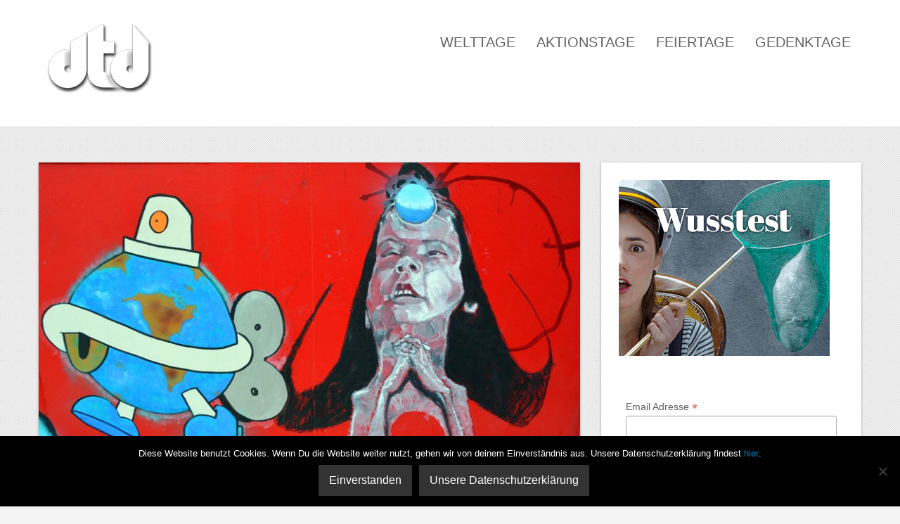

--- FILE ---
content_type: text/html; charset=UTF-8
request_url: https://dertagdes.de/jahrestag-artikel/welttag-des-fremdenfuehrers-2017/
body_size: 11892
content:
<!DOCTYPE html>
<html dir="ltr" lang="de">
<head>
<script type="text/javascript">
var gaProperty = 'UA-62381418-1';
var disableStr = 'ga-disable-' + gaProperty;
if (document.cookie.indexOf(disableStr + '=true') > -1) {
window[disableStr] = true;
}
function gaOptout() {
document.cookie = disableStr + '=true; expires=Thu, 31 Dec 2099 23:59:59 UTC; path=/';
window[disableStr] = true;
alert('Das Tracking durch Google Analytics wurde in Ihrem Browser für diese Website deaktiviert.');
}
</script>
<!-- Global site tag (gtag.js) - Google Analytics -->
<script async src="https://www.googletagmanager.com/gtag/js?id=UA-62381418-1"></script>
<script>
  window.dataLayer = window.dataLayer || [];
  function gtag(){dataLayer.push(arguments);}
  gtag('js', new Date());

  gtag('config', 'UA-62381418-1', {'anonymize_ip': true});
</script>
<!-- Global site tag (gtag.js) - Google Analytics -->
	
<meta charset="UTF-8" />
<meta name="verification" content="a08a719121c1a912a515fb4d620ac3f3" />
<meta http-equiv="Content-Type" content="text/html; charset=UTF-8" />

	<link rel="shortcut icon" href="https://dertagdes.de/wp-content/uploads/2015/04/dTd-onlyT.png"/>



<link rel="stylesheet" href="https://dertagdes.de/wp-content/themes/nova/style.css" media="screen" />

<meta name="viewport" content="width=device-width, initial-scale=1.0, maximum-scale=1.2, user-scalable=yes" />

<!--[if IE 8]>
    <script src="https://dertagdes.de/wp-content/themes/nova/scripts/html5.js" type="text/javascript"></script>
    <script src="https://dertagdes.de/wp-content/themes/nova/scripts/selectivizr-min.js" type="text/javascript"></script>
<![endif]-->


		<!-- All in One SEO 4.9.2 - aioseo.com -->
		<title>Welttag des Fremdenführers 2017 | derTagdes</title>
	<meta name="description" content="Am 21. Februar ist Welttag des Fremdenführers. Weitere Informationen und Hintergründe zum Welttag des Fremdenführers findest Du hier." />
	<meta name="robots" content="max-image-preview:large" />
	<meta name="keywords" content="welttag des fremdenführers,fremdenführer,welttag,aktionstag" />
	<link rel="canonical" href="https://dertagdes.de/jahrestag/welttag-des-fremdenfuehrers/" />
	<meta name="generator" content="All in One SEO (AIOSEO) 4.9.2" />
		<script type="application/ld+json" class="aioseo-schema">
			{"@context":"https:\/\/schema.org","@graph":[{"@type":"BreadcrumbList","@id":"https:\/\/dertagdes.de\/jahrestag-artikel\/welttag-des-fremdenfuehrers-2017\/#breadcrumblist","itemListElement":[{"@type":"ListItem","@id":"https:\/\/dertagdes.de#listItem","position":1,"name":"Home","item":"https:\/\/dertagdes.de","nextItem":{"@type":"ListItem","@id":"https:\/\/dertagdes.de\/tags\/architektur\/#listItem","name":"Architektur"}},{"@type":"ListItem","@id":"https:\/\/dertagdes.de\/tags\/architektur\/#listItem","position":2,"name":"Architektur","item":"https:\/\/dertagdes.de\/tags\/architektur\/","nextItem":{"@type":"ListItem","@id":"https:\/\/dertagdes.de\/jahrestag-artikel\/welttag-des-fremdenfuehrers-2017\/#listItem","name":"Welttag des Fremdenf\u00fchrers 2017"},"previousItem":{"@type":"ListItem","@id":"https:\/\/dertagdes.de#listItem","name":"Home"}},{"@type":"ListItem","@id":"https:\/\/dertagdes.de\/jahrestag-artikel\/welttag-des-fremdenfuehrers-2017\/#listItem","position":3,"name":"Welttag des Fremdenf\u00fchrers 2017","previousItem":{"@type":"ListItem","@id":"https:\/\/dertagdes.de\/tags\/architektur\/#listItem","name":"Architektur"}}]},{"@type":"Organization","@id":"https:\/\/dertagdes.de\/#organization","name":"derTagdes","description":"Alle Welttage, Aktionstage, Feiertage und Gedenktage auf einen Blick","url":"https:\/\/dertagdes.de\/"},{"@type":"WebPage","@id":"https:\/\/dertagdes.de\/jahrestag-artikel\/welttag-des-fremdenfuehrers-2017\/#webpage","url":"https:\/\/dertagdes.de\/jahrestag-artikel\/welttag-des-fremdenfuehrers-2017\/","name":"Welttag des Fremdenf\u00fchrers 2017 | derTagdes","description":"Am 21. Februar ist Welttag des Fremdenf\u00fchrers. Weitere Informationen und Hintergr\u00fcnde zum Welttag des Fremdenf\u00fchrers findest Du hier.","inLanguage":"de-DE","isPartOf":{"@id":"https:\/\/dertagdes.de\/#website"},"breadcrumb":{"@id":"https:\/\/dertagdes.de\/jahrestag-artikel\/welttag-des-fremdenfuehrers-2017\/#breadcrumblist"},"image":{"@type":"ImageObject","url":"https:\/\/dertagdes.de\/wp-content\/uploads\/2018\/06\/7090-dertagdes-Aktionstag-Tag-des-Fremdenfuehrers-Jahrestagbeitrag-2017.jpg","@id":"https:\/\/dertagdes.de\/jahrestag-artikel\/welttag-des-fremdenfuehrers-2017\/#mainImage","width":800,"height":436,"caption":"Am 21. Februar ist Welttag des Fremdenf\u00fchrers. Weitere Informationen und Hintergr\u00fcnde zum Welttag des Fremdenf\u00fchrers findest Du hier."},"primaryImageOfPage":{"@id":"https:\/\/dertagdes.de\/jahrestag-artikel\/welttag-des-fremdenfuehrers-2017\/#mainImage"},"datePublished":"2017-02-21T00:00:00+01:00","dateModified":"2017-02-21T00:00:00+01:00"},{"@type":"WebSite","@id":"https:\/\/dertagdes.de\/#website","url":"https:\/\/dertagdes.de\/","name":"derTagdes","description":"Alle Welttage, Aktionstage, Feiertage und Gedenktage auf einen Blick","inLanguage":"de-DE","publisher":{"@id":"https:\/\/dertagdes.de\/#organization"}}]}
		</script>
		<!-- All in One SEO -->

<link rel="alternate" type="application/rss+xml" title="derTagdes &raquo; Feed" href="https://dertagdes.de/feed/" />
<link rel="alternate" type="application/rss+xml" title="derTagdes &raquo; Kommentar-Feed" href="https://dertagdes.de/comments/feed/" />
<script type="text/javascript">
window._wpemojiSettings = {"baseUrl":"https:\/\/s.w.org\/images\/core\/emoji\/14.0.0\/72x72\/","ext":".png","svgUrl":"https:\/\/s.w.org\/images\/core\/emoji\/14.0.0\/svg\/","svgExt":".svg","source":{"concatemoji":"https:\/\/dertagdes.de\/wp-includes\/js\/wp-emoji-release.min.js?ver=6.2.8"}};
/*! This file is auto-generated */
!function(e,a,t){var n,r,o,i=a.createElement("canvas"),p=i.getContext&&i.getContext("2d");function s(e,t){p.clearRect(0,0,i.width,i.height),p.fillText(e,0,0);e=i.toDataURL();return p.clearRect(0,0,i.width,i.height),p.fillText(t,0,0),e===i.toDataURL()}function c(e){var t=a.createElement("script");t.src=e,t.defer=t.type="text/javascript",a.getElementsByTagName("head")[0].appendChild(t)}for(o=Array("flag","emoji"),t.supports={everything:!0,everythingExceptFlag:!0},r=0;r<o.length;r++)t.supports[o[r]]=function(e){if(p&&p.fillText)switch(p.textBaseline="top",p.font="600 32px Arial",e){case"flag":return s("\ud83c\udff3\ufe0f\u200d\u26a7\ufe0f","\ud83c\udff3\ufe0f\u200b\u26a7\ufe0f")?!1:!s("\ud83c\uddfa\ud83c\uddf3","\ud83c\uddfa\u200b\ud83c\uddf3")&&!s("\ud83c\udff4\udb40\udc67\udb40\udc62\udb40\udc65\udb40\udc6e\udb40\udc67\udb40\udc7f","\ud83c\udff4\u200b\udb40\udc67\u200b\udb40\udc62\u200b\udb40\udc65\u200b\udb40\udc6e\u200b\udb40\udc67\u200b\udb40\udc7f");case"emoji":return!s("\ud83e\udef1\ud83c\udffb\u200d\ud83e\udef2\ud83c\udfff","\ud83e\udef1\ud83c\udffb\u200b\ud83e\udef2\ud83c\udfff")}return!1}(o[r]),t.supports.everything=t.supports.everything&&t.supports[o[r]],"flag"!==o[r]&&(t.supports.everythingExceptFlag=t.supports.everythingExceptFlag&&t.supports[o[r]]);t.supports.everythingExceptFlag=t.supports.everythingExceptFlag&&!t.supports.flag,t.DOMReady=!1,t.readyCallback=function(){t.DOMReady=!0},t.supports.everything||(n=function(){t.readyCallback()},a.addEventListener?(a.addEventListener("DOMContentLoaded",n,!1),e.addEventListener("load",n,!1)):(e.attachEvent("onload",n),a.attachEvent("onreadystatechange",function(){"complete"===a.readyState&&t.readyCallback()})),(e=t.source||{}).concatemoji?c(e.concatemoji):e.wpemoji&&e.twemoji&&(c(e.twemoji),c(e.wpemoji)))}(window,document,window._wpemojiSettings);
</script>
<style type="text/css">
img.wp-smiley,
img.emoji {
	display: inline !important;
	border: none !important;
	box-shadow: none !important;
	height: 1em !important;
	width: 1em !important;
	margin: 0 0.07em !important;
	vertical-align: -0.1em !important;
	background: none !important;
	padding: 0 !important;
}
</style>
	<link rel='stylesheet' id='wp-block-library-css' href='https://dertagdes.de/wp-includes/css/dist/block-library/style.min.css?ver=6.2.8' type='text/css' media='all' />
<link rel='stylesheet' id='aioseo/css/src/vue/standalone/blocks/table-of-contents/global.scss-css' href='https://dertagdes.de/wp-content/plugins/all-in-one-seo-pack/dist/Lite/assets/css/table-of-contents/global.e90f6d47.css?ver=4.9.2' type='text/css' media='all' />
<link rel='stylesheet' id='classic-theme-styles-css' href='https://dertagdes.de/wp-includes/css/classic-themes.min.css?ver=6.2.8' type='text/css' media='all' />
<style id='global-styles-inline-css' type='text/css'>
body{--wp--preset--color--black: #000000;--wp--preset--color--cyan-bluish-gray: #abb8c3;--wp--preset--color--white: #ffffff;--wp--preset--color--pale-pink: #f78da7;--wp--preset--color--vivid-red: #cf2e2e;--wp--preset--color--luminous-vivid-orange: #ff6900;--wp--preset--color--luminous-vivid-amber: #fcb900;--wp--preset--color--light-green-cyan: #7bdcb5;--wp--preset--color--vivid-green-cyan: #00d084;--wp--preset--color--pale-cyan-blue: #8ed1fc;--wp--preset--color--vivid-cyan-blue: #0693e3;--wp--preset--color--vivid-purple: #9b51e0;--wp--preset--gradient--vivid-cyan-blue-to-vivid-purple: linear-gradient(135deg,rgba(6,147,227,1) 0%,rgb(155,81,224) 100%);--wp--preset--gradient--light-green-cyan-to-vivid-green-cyan: linear-gradient(135deg,rgb(122,220,180) 0%,rgb(0,208,130) 100%);--wp--preset--gradient--luminous-vivid-amber-to-luminous-vivid-orange: linear-gradient(135deg,rgba(252,185,0,1) 0%,rgba(255,105,0,1) 100%);--wp--preset--gradient--luminous-vivid-orange-to-vivid-red: linear-gradient(135deg,rgba(255,105,0,1) 0%,rgb(207,46,46) 100%);--wp--preset--gradient--very-light-gray-to-cyan-bluish-gray: linear-gradient(135deg,rgb(238,238,238) 0%,rgb(169,184,195) 100%);--wp--preset--gradient--cool-to-warm-spectrum: linear-gradient(135deg,rgb(74,234,220) 0%,rgb(151,120,209) 20%,rgb(207,42,186) 40%,rgb(238,44,130) 60%,rgb(251,105,98) 80%,rgb(254,248,76) 100%);--wp--preset--gradient--blush-light-purple: linear-gradient(135deg,rgb(255,206,236) 0%,rgb(152,150,240) 100%);--wp--preset--gradient--blush-bordeaux: linear-gradient(135deg,rgb(254,205,165) 0%,rgb(254,45,45) 50%,rgb(107,0,62) 100%);--wp--preset--gradient--luminous-dusk: linear-gradient(135deg,rgb(255,203,112) 0%,rgb(199,81,192) 50%,rgb(65,88,208) 100%);--wp--preset--gradient--pale-ocean: linear-gradient(135deg,rgb(255,245,203) 0%,rgb(182,227,212) 50%,rgb(51,167,181) 100%);--wp--preset--gradient--electric-grass: linear-gradient(135deg,rgb(202,248,128) 0%,rgb(113,206,126) 100%);--wp--preset--gradient--midnight: linear-gradient(135deg,rgb(2,3,129) 0%,rgb(40,116,252) 100%);--wp--preset--duotone--dark-grayscale: url('#wp-duotone-dark-grayscale');--wp--preset--duotone--grayscale: url('#wp-duotone-grayscale');--wp--preset--duotone--purple-yellow: url('#wp-duotone-purple-yellow');--wp--preset--duotone--blue-red: url('#wp-duotone-blue-red');--wp--preset--duotone--midnight: url('#wp-duotone-midnight');--wp--preset--duotone--magenta-yellow: url('#wp-duotone-magenta-yellow');--wp--preset--duotone--purple-green: url('#wp-duotone-purple-green');--wp--preset--duotone--blue-orange: url('#wp-duotone-blue-orange');--wp--preset--font-size--small: 13px;--wp--preset--font-size--medium: 20px;--wp--preset--font-size--large: 36px;--wp--preset--font-size--x-large: 42px;--wp--preset--spacing--20: 0.44rem;--wp--preset--spacing--30: 0.67rem;--wp--preset--spacing--40: 1rem;--wp--preset--spacing--50: 1.5rem;--wp--preset--spacing--60: 2.25rem;--wp--preset--spacing--70: 3.38rem;--wp--preset--spacing--80: 5.06rem;--wp--preset--shadow--natural: 6px 6px 9px rgba(0, 0, 0, 0.2);--wp--preset--shadow--deep: 12px 12px 50px rgba(0, 0, 0, 0.4);--wp--preset--shadow--sharp: 6px 6px 0px rgba(0, 0, 0, 0.2);--wp--preset--shadow--outlined: 6px 6px 0px -3px rgba(255, 255, 255, 1), 6px 6px rgba(0, 0, 0, 1);--wp--preset--shadow--crisp: 6px 6px 0px rgba(0, 0, 0, 1);}:where(.is-layout-flex){gap: 0.5em;}body .is-layout-flow > .alignleft{float: left;margin-inline-start: 0;margin-inline-end: 2em;}body .is-layout-flow > .alignright{float: right;margin-inline-start: 2em;margin-inline-end: 0;}body .is-layout-flow > .aligncenter{margin-left: auto !important;margin-right: auto !important;}body .is-layout-constrained > .alignleft{float: left;margin-inline-start: 0;margin-inline-end: 2em;}body .is-layout-constrained > .alignright{float: right;margin-inline-start: 2em;margin-inline-end: 0;}body .is-layout-constrained > .aligncenter{margin-left: auto !important;margin-right: auto !important;}body .is-layout-constrained > :where(:not(.alignleft):not(.alignright):not(.alignfull)){max-width: var(--wp--style--global--content-size);margin-left: auto !important;margin-right: auto !important;}body .is-layout-constrained > .alignwide{max-width: var(--wp--style--global--wide-size);}body .is-layout-flex{display: flex;}body .is-layout-flex{flex-wrap: wrap;align-items: center;}body .is-layout-flex > *{margin: 0;}:where(.wp-block-columns.is-layout-flex){gap: 2em;}.has-black-color{color: var(--wp--preset--color--black) !important;}.has-cyan-bluish-gray-color{color: var(--wp--preset--color--cyan-bluish-gray) !important;}.has-white-color{color: var(--wp--preset--color--white) !important;}.has-pale-pink-color{color: var(--wp--preset--color--pale-pink) !important;}.has-vivid-red-color{color: var(--wp--preset--color--vivid-red) !important;}.has-luminous-vivid-orange-color{color: var(--wp--preset--color--luminous-vivid-orange) !important;}.has-luminous-vivid-amber-color{color: var(--wp--preset--color--luminous-vivid-amber) !important;}.has-light-green-cyan-color{color: var(--wp--preset--color--light-green-cyan) !important;}.has-vivid-green-cyan-color{color: var(--wp--preset--color--vivid-green-cyan) !important;}.has-pale-cyan-blue-color{color: var(--wp--preset--color--pale-cyan-blue) !important;}.has-vivid-cyan-blue-color{color: var(--wp--preset--color--vivid-cyan-blue) !important;}.has-vivid-purple-color{color: var(--wp--preset--color--vivid-purple) !important;}.has-black-background-color{background-color: var(--wp--preset--color--black) !important;}.has-cyan-bluish-gray-background-color{background-color: var(--wp--preset--color--cyan-bluish-gray) !important;}.has-white-background-color{background-color: var(--wp--preset--color--white) !important;}.has-pale-pink-background-color{background-color: var(--wp--preset--color--pale-pink) !important;}.has-vivid-red-background-color{background-color: var(--wp--preset--color--vivid-red) !important;}.has-luminous-vivid-orange-background-color{background-color: var(--wp--preset--color--luminous-vivid-orange) !important;}.has-luminous-vivid-amber-background-color{background-color: var(--wp--preset--color--luminous-vivid-amber) !important;}.has-light-green-cyan-background-color{background-color: var(--wp--preset--color--light-green-cyan) !important;}.has-vivid-green-cyan-background-color{background-color: var(--wp--preset--color--vivid-green-cyan) !important;}.has-pale-cyan-blue-background-color{background-color: var(--wp--preset--color--pale-cyan-blue) !important;}.has-vivid-cyan-blue-background-color{background-color: var(--wp--preset--color--vivid-cyan-blue) !important;}.has-vivid-purple-background-color{background-color: var(--wp--preset--color--vivid-purple) !important;}.has-black-border-color{border-color: var(--wp--preset--color--black) !important;}.has-cyan-bluish-gray-border-color{border-color: var(--wp--preset--color--cyan-bluish-gray) !important;}.has-white-border-color{border-color: var(--wp--preset--color--white) !important;}.has-pale-pink-border-color{border-color: var(--wp--preset--color--pale-pink) !important;}.has-vivid-red-border-color{border-color: var(--wp--preset--color--vivid-red) !important;}.has-luminous-vivid-orange-border-color{border-color: var(--wp--preset--color--luminous-vivid-orange) !important;}.has-luminous-vivid-amber-border-color{border-color: var(--wp--preset--color--luminous-vivid-amber) !important;}.has-light-green-cyan-border-color{border-color: var(--wp--preset--color--light-green-cyan) !important;}.has-vivid-green-cyan-border-color{border-color: var(--wp--preset--color--vivid-green-cyan) !important;}.has-pale-cyan-blue-border-color{border-color: var(--wp--preset--color--pale-cyan-blue) !important;}.has-vivid-cyan-blue-border-color{border-color: var(--wp--preset--color--vivid-cyan-blue) !important;}.has-vivid-purple-border-color{border-color: var(--wp--preset--color--vivid-purple) !important;}.has-vivid-cyan-blue-to-vivid-purple-gradient-background{background: var(--wp--preset--gradient--vivid-cyan-blue-to-vivid-purple) !important;}.has-light-green-cyan-to-vivid-green-cyan-gradient-background{background: var(--wp--preset--gradient--light-green-cyan-to-vivid-green-cyan) !important;}.has-luminous-vivid-amber-to-luminous-vivid-orange-gradient-background{background: var(--wp--preset--gradient--luminous-vivid-amber-to-luminous-vivid-orange) !important;}.has-luminous-vivid-orange-to-vivid-red-gradient-background{background: var(--wp--preset--gradient--luminous-vivid-orange-to-vivid-red) !important;}.has-very-light-gray-to-cyan-bluish-gray-gradient-background{background: var(--wp--preset--gradient--very-light-gray-to-cyan-bluish-gray) !important;}.has-cool-to-warm-spectrum-gradient-background{background: var(--wp--preset--gradient--cool-to-warm-spectrum) !important;}.has-blush-light-purple-gradient-background{background: var(--wp--preset--gradient--blush-light-purple) !important;}.has-blush-bordeaux-gradient-background{background: var(--wp--preset--gradient--blush-bordeaux) !important;}.has-luminous-dusk-gradient-background{background: var(--wp--preset--gradient--luminous-dusk) !important;}.has-pale-ocean-gradient-background{background: var(--wp--preset--gradient--pale-ocean) !important;}.has-electric-grass-gradient-background{background: var(--wp--preset--gradient--electric-grass) !important;}.has-midnight-gradient-background{background: var(--wp--preset--gradient--midnight) !important;}.has-small-font-size{font-size: var(--wp--preset--font-size--small) !important;}.has-medium-font-size{font-size: var(--wp--preset--font-size--medium) !important;}.has-large-font-size{font-size: var(--wp--preset--font-size--large) !important;}.has-x-large-font-size{font-size: var(--wp--preset--font-size--x-large) !important;}
.wp-block-navigation a:where(:not(.wp-element-button)){color: inherit;}
:where(.wp-block-columns.is-layout-flex){gap: 2em;}
.wp-block-pullquote{font-size: 1.5em;line-height: 1.6;}
</style>
<link rel='stylesheet' id='cookie-notice-front-css' href='https://dertagdes.de/wp-content/plugins/cookie-notice/css/front.min.css?ver=2.5.11' type='text/css' media='all' />
<link rel='stylesheet' id='fontawesome-css' href='https://dertagdes.de/wp-content/plugins/olevmedia-shortcodes/assets/css/font-awesome.min.css?ver=6.2.8' type='text/css' media='all' />
<link rel='stylesheet' id='omsc-shortcodes-css' href='https://dertagdes.de/wp-content/plugins/olevmedia-shortcodes/assets/css/shortcodes.css?ver=6.2.8' type='text/css' media='all' />
<link rel='stylesheet' id='omsc-shortcodes-tablet-css' href='https://dertagdes.de/wp-content/plugins/olevmedia-shortcodes/assets/css/shortcodes-tablet.css?ver=6.2.8' type='text/css' media='screen and (min-width: 768px) and (max-width: 959px)' />
<link rel='stylesheet' id='omsc-shortcodes-mobile-css' href='https://dertagdes.de/wp-content/plugins/olevmedia-shortcodes/assets/css/shortcodes-mobile.css?ver=6.2.8' type='text/css' media='screen and (max-width: 767px)' />
<link rel='stylesheet' id='bootstrap.min-css' href='https://dertagdes.de/wp-content/themes/nova/css/bootstrap.min.css?ver=6.2.8' type='text/css' media='all' />
<link rel='stylesheet' id='flexslider-css' href='https://dertagdes.de/wp-content/themes/nova/css/flexslider.css?ver=6.2.8' type='text/css' media='all' />
<link rel='stylesheet' id='font-awesome.min-css' href='https://dertagdes.de/wp-content/themes/nova/css/font-awesome.min.css?ver=6.2.8' type='text/css' media='all' />
<link rel='stylesheet' id='nivoslider-css' href='https://dertagdes.de/wp-content/themes/nova/css/nivoslider.css?ver=6.2.8' type='text/css' media='all' />
<link rel='stylesheet' id='prettyPhoto-css' href='https://dertagdes.de/wp-content/themes/nova/css/prettyPhoto.css?ver=6.2.8' type='text/css' media='all' />
<link rel='stylesheet' id='ulp-css' href='https://dertagdes.de/wp-content/plugins/layered-popups/css/style.css?ver=6.64' type='text/css' media='all' />
<link rel='stylesheet' id='ulp-link-buttons-css' href='https://dertagdes.de/wp-content/plugins/layered-popups/css/link-buttons.css?ver=6.64' type='text/css' media='all' />
<link rel='stylesheet' id='animate.css-css' href='https://dertagdes.de/wp-content/plugins/layered-popups/css/animate.css?ver=6.64' type='text/css' media='all' />
<link rel='stylesheet' id='spinkit-css' href='https://dertagdes.de/wp-content/plugins/layered-popups/css/spinkit.css?ver=6.64' type='text/css' media='all' />
<script type='text/javascript' src='https://dertagdes.de/wp-includes/js/jquery/jquery.min.js?ver=3.6.4' id='jquery-core-js'></script>
<script type='text/javascript' src='https://dertagdes.de/wp-includes/js/jquery/jquery-migrate.min.js?ver=3.4.0' id='jquery-migrate-js'></script>
<link rel="https://api.w.org/" href="https://dertagdes.de/wp-json/" /><link rel="EditURI" type="application/rsd+xml" title="RSD" href="https://dertagdes.de/xmlrpc.php?rsd" />
<link rel="wlwmanifest" type="application/wlwmanifest+xml" href="https://dertagdes.de/wp-includes/wlwmanifest.xml" />
<link rel='shortlink' href='https://dertagdes.de/?p=14939' />
<link rel="alternate" type="application/json+oembed" href="https://dertagdes.de/wp-json/oembed/1.0/embed?url=https%3A%2F%2Fdertagdes.de%2Fjahrestag-artikel%2Fwelttag-des-fremdenfuehrers-2017%2F" />
<link rel="alternate" type="text/xml+oembed" href="https://dertagdes.de/wp-json/oembed/1.0/embed?url=https%3A%2F%2Fdertagdes.de%2Fjahrestag-artikel%2Fwelttag-des-fremdenfuehrers-2017%2F&#038;format=xml" />

<style type="text/css">

body { background: url(https://dertagdes.de/wp-content/themes/nova/images/background/patterns/pattern4.jpg);background-repeat:repeat;background-color:#f3f3f3;background-attachment:normal; } #header, nav#mainmenu ul ul { background-color: #ffffff; } nav#mainmenu ul ul { border-top-color: #ffffff; } #subheader { background-color: #f1f1f1; } #header, nav#mainmenu ul ul li a, #subheader { border-color: #dddddd; } nav#mainmenu ul ul { border-left-color: #dddddd; border-right-color: #dddddd; border-bottom-color: #dddddd; } .bottom_widget { background-color: #ffffff; } .bottom_socials { background-color: #f1f1f1; } #footer { background-color: #ffffff; } #footer, .bottom_socials, .bottom_widget, .bottom_widget ul.contact-info li, .bottom_widget .widget-box li { border-color: #dddddd; } #logo a { font-family:'Patua One',Verdana, Geneva, sans-serif;font-size:52px; } nav#mainmenu ul li a, nav#mainmenu ul ul li a { font-family:'Oxygen',Verdana, Geneva, sans-serif;font-size:20px; } .article p, .article li, .article address, .article dd, .article blockquote, .article td, .article th, #searchform input[type=text], #searchform textarea, .contact-form input[type=text], .contact-form textarea, .comment-form input[type=text], .comment-form textarea, #searchform input[type=submit], .contact-form input[type=submit], .comment-form input[type=submit], .entry-tags, .entry-info, .widget-category li a, #wp-calendar th, #wp-calendar #today, #wp-calendar #today a, #wp-calendar caption, ul#twitter_update_list li, .tagcloud a, .tabs-container p, .tabs li a, .toggle, .toggle_container h5.element, .wp-pagenavi a, .wp-pagenavi a:link, .wp-pagenavi span.current, .wip-pagination span, p, li, address, dd, blockquote, td, th, .textwidget, .button, .btn, .bottom a, .bottom p, .bottom li, .bottom address, .bottom dd, .bottom blockquote, .bottom td, .bottom th, .bottom .textwidget, #footer a, #footer p, #footer li, #footer address, #footer dd, #footer blockquote, #footer td, #footer th, #footer .textwidget, #sidebar p, #sidebar li, #sidebar address, #sidebar dd, #sidebar blockquote, #sidebar td, #sidebar th, #sidebar .textwidget, .article-header,.skills .views, .filter li a, .filterable-grid .overlay, .comment-container, .pin-article .aside p{ font-family:'Noto Sans',Verdana, Geneva, sans-serif;}.article p, .article li, .article address, .article dd, .article blockquote, .article td, .article th { font-size:15px}h1.title, h2.title, h3.title, h4.title, h5.title, h6.title, h1, h2, h3, h4, h5, h6, #subheader p, #subheader h1, h3#reply-title, h3.comments,.pin-article .link a, .pin-article .quote p { font-family:'Oxygen',Verdana, Geneva, sans-serif; } h1 {font-size:28px; }h2 { font-size:26px; }h3 { font-size:24px; }h4 { font-size:21px; }h5 { font-size:18px; }h6 { font-size:16px; }::-moz-selection { background-color: #f4d03f; } ::selection { background-color: #f4d03f; } article blockquote { border-left-color: #f4d03f; } #back-to-top a:hover, body.light #back-to-top a:hover, nav#widgetmenu li a:hover, nav#widgetmenu li:hover > a , nav#widgetmenu li.current-menu-item > a, nav#widgetmenu li.current-menu-ancestor > a, .pin-article .link a:hover, .pin-article .quote:hover, .skills .views.active, .skills .views:hover, .filter li:hover, .filter li.active, #searchform input[type=submit]:hover, .contact-form input[type=submit]:hover, .comment-form input[type=submit]:hover, .widget-category li a:hover, .tagcloud a:hover, .tabs li a:hover, .tabs li.ui-tabs-active a, .tabs li.ui-state-active a, .socials a:hover,.button:hover, .wp-pagenavi a:hover, .wip-pagination span, .wip-pagination a span:hover, .wp-pagenavi span.current, #wp-calendar #today, #wp-calendar #today a, .toggle_container h5.element:hover, .toggle_container h5.inactive, .toggle_container h5.inactive:hover { background-color: #f1c40f; } #sidebar a:hover, .bottom a:hover, #footer a:hover, #logo a:hover, nav#mainmenu ul li a:hover, nav#mainmenu li:hover > a, nav#mainmenu ul li.current-menu-item > a,  nav#mainmenu ul li.current_page_item > a, nav#mainmenu ul li.current-menu-parent > a, nav#mainmenu ul li.current_page_ancestor > a, nav#mainmenu ul li.current-menu-ancestor > a, .pin-article h3.title a:hover, .filterable-grid  h4.title a:hover, .filterable-grid  h4.title a:focus , .filterable-grid  h4.title a:focus, .entry-info a:hover { color: #f1c40f; } #back-to-top a:hover, nav#widgetmenu li a:hover, nav#widgetmenu li:hover > a , nav#widgetmenu li.current-menu-item > a, nav#widgetmenu li.current-menu-ancestor > a, .widget-category li a:hover, .toggle_container h5.element:hover, .toggle_container h5.inactive, .toggle_container h5.inactive:hover, .toggle_container h5.element:hover:last-of-type, .toggle_container h5.inactive:last-of-type, .toggle_container h5.inactive:hover:last-of-type, .toggle_container h5.element:hover, .toggle_container h5.inactive, .toggle_container h5.inactive:hover  { border-color: #f1c40f; } #logo a, nav#mainmenu ul li a, nav#mainmenu ul ul li a { color: #616161; } #subheader, #subheader p, #subheader h1, #subheader p a, #subheader h1 a { color: #616161; } .bottom_widget a, .bottom_widget h3, .bottom_widget label, .bottom_widget caption, .bottom_widget p, .bottom_widget li, .bottom_widget address, .bottom_widget dd, .bottom_widget blockquote, .bottom_widget td, .bottom_widget th, .bottom_widget .textwidget { color: #616161; } #footer a, #footer p, #footer li, #footer address, #footer dd, #footer blockquote, #footer td, #footer th, #footer .textwidget  { color: #616161; } .bottom_socials a { color: #dddddd; } .bottom_socials a:hover { color: #ffffff; } 
</style>
    

		<script>
			var ulp_custom_handlers = {};
			var ulp_cookie_value = "ilovelencha";
			var ulp_onload_popup = "";
			var ulp_onload_mode = "none";
			var ulp_onload_period = "5";
			var ulp_onscroll_popup = "";
			var ulp_onscroll_mode = "none";
			var ulp_onscroll_period = "5";
			var ulp_onexit_popup = "";
			var ulp_onexit_mode = "none";
			var ulp_onexit_period = "5";
			var ulp_onidle_popup = "";
			var ulp_onidle_mode = "none";
			var ulp_onidle_period = "5";
			var ulp_onabd_popup = "";
			var ulp_onabd_mode = "none";
			var ulp_onabd_period = "5";
			var ulp_onload_delay = "5";
			var ulp_onload_close_delay = "0";
			var ulp_onscroll_offset = "600";
			var ulp_onidle_delay = "30";
			var ulp_recaptcha_enable = "off";
			var ulp_content_id = "14939";
		</script>
</head>

<body data-rsssl=1 class="jahrestag-artikel-template-default single single-jahrestag-artikel postid-14939 single-format-standard cookies-not-set">
<div id="fb-root"></div>
<script>(function(d, s, id) {
  var js, fjs = d.getElementsByTagName(s)[0];
  if (d.getElementById(id)) return;
  js = d.createElement(s); js.id = id;
  js.src = "//connect.facebook.net/en_US/sdk.js#xfbml=1&version=v2.3";
  fjs.parentNode.insertBefore(js, fjs);
}(document, 'script', 'facebook-jssdk'));</script>

<header id="header">

    <div class="container">
        <div class="row">
            
            <div class="span3" >
               
                <div id="logo">
                        
                    <a href="https://dertagdes.de" title="derTagdes">
                            
                        <img src='https://dertagdes.de/wp-content/uploads/2015/08/dertagdes-logo-neu.png' alt='logo'>                                
                    </a>
                            
                </div>
    		</div>

            <div class="span9" >
              
                <nav id="mainmenu">
                    <ul id="menu-menu2" class="menu"><li id="menu-item-2638" class="menu-item menu-item-type-taxonomy menu-item-object-jahrestag-artikel-category menu-item-2638"><a href="https://dertagdes.de/jahrestag-artikel-category/welttage/">Welttage</a></li>
<li id="menu-item-2635" class="menu-item menu-item-type-taxonomy menu-item-object-jahrestag-artikel-category menu-item-2635"><a href="https://dertagdes.de/jahrestag-artikel-category/aktionstage/">Aktionstage</a></li>
<li id="menu-item-2637" class="menu-item menu-item-type-taxonomy menu-item-object-jahrestag-artikel-category menu-item-2637"><a href="https://dertagdes.de/jahrestag-artikel-category/feiertage/">Feiertage</a></li>
<li id="menu-item-2636" class="menu-item menu-item-type-taxonomy menu-item-object-jahrestag-artikel-category menu-item-2636"><a href="https://dertagdes.de/jahrestag-artikel-category/gedenktage/">Gedenktage</a></li>
</ul>                </nav> 
                               
            </div>
            
        </div>
    </div>

<!-- here comes the timeline -->
  	<!-- timeline end -->


</header>
<div class="container content">
	
    <div class="row">
       
        <div class="pin-article span8 right-sidebar post-14939 jahrestag-artikel type-jahrestag-artikel status-publish format-standard has-post-thumbnail hentry tags-architektur tags-berufsgruppe tags-buecher tags-fremdenfuehrer tags-karriere tags-landschaft tags-urban thema-kunst-und-kultur thema-wirtschaft wirkungsraum-weltweit-teilweise featured-nein beweglich-nein jahr-1390 monat-februar" >
            
            <div class="pin-container"><img src="https://dertagdes.de/wp-content/uploads/2018/06/7090-dertagdes-Aktionstag-Tag-des-Fremdenfuehrers-Jahrestagbeitrag-2017-800x429.jpg" class="attachment-blog size-blog wp-post-image" alt="Am 21. Februar ist Welttag des Fremdenführers. Weitere Informationen und Hintergründe zum Welttag des Fremdenführers findest Du hier." decoding="async" /><div class="pin-container"><p style="text-align:right; font-size:75%">  Foto: <a href="">meunierd</a> / <a href="http://www.schutterstock.com/editorial">shutterstock</a></p></div></div>
<article class="article">
    
						
					<h1 class="title"> Welttag des Fremdenführers </h1>
					
					
			<div class="line"> 
			
				<div class="entry-info">
			   
					<div class="entry-date">
													<div class="entry-date">
							<h4>21. Februar 2017</h4></div></br>

											
										
					<!-- <div class="entry-standard"> 
                    
                    	                        
                    </div> -->
		
				</div>
		
			</div>
			
<p>Am 21. Februar 2017 ist <a href="https://dertagdes.de/jahrestag-artikel-category/welttage/">Welttag</a> des Fremdenführers.</p>
	
		<script type='text/javascript' src='https://apis.google.com/js/plusone.js?ver=3.4.2'></script>
		
		<div id="fb-root"></div>
		
		<script>(function(d, s, id) {
		  var js, fjs = d.getElementsByTagName(s)[0];
		  if (d.getElementById(id)) return;
		  js = d.createElement(s); js.id = id;
		  js.src = "//connect.facebook.net/en_EN/all.js#xfbml=1";
		  fjs.parentNode.insertBefore(js, fjs);
		}(document, 'script', 'facebook-jssdk'));</script>
		
		<script>!function(d,s,id){var js,fjs=d.getElementsByTagName(s)[0];if(!d.getElementById(id)){js=d.createElement(s);js.id=id;js.src="//platform.twitter.com/widgets.js";fjs.parentNode.insertBefore(js,fjs);}}(document,"script","twitter-wjs");</script>
		
		
		<div class="social-icons">
				
			<div class="social-button facebook-box en">
				  
				<div class="fb-like" data-href="https://dertagdes.de/jahrestag-artikel/welttag-des-fremdenfuehrers-2017/" data-send="false" data-layout="button_count" data-width="100" data-show-faces="true"></div>
		
			</div>
		
			<div class="social-button twitter-box">
					
				<a href="https://twitter.com/share" data-counturl="https://dertagdes.de/jahrestag-artikel/welttag-des-fremdenfuehrers-2017/" data-url="https://dertagdes.de/jahrestag-artikel/welttag-des-fremdenfuehrers-2017/" class="twitter-share-button" data-lang="en" data-dnt="true" data-text="Welttag des Fremdenführers 2017">Tweet</a>
					
			</div>
		
			<div class="social-button google-plus">
					
				<div class="g-plusone" data-size="medium" data-href="https://dertagdes.de/jahrestag-artikel/welttag-des-fremdenfuehrers-2017/"></div>
						
			</div>
			
	
			<div class="social-button pinterest">
				
				<div class="pinterest-posts"><a href="http://pinterest.com/pin/create/button/?url=https%3A%2F%2Fdertagdes.de%2Fjahrestag-artikel%2Fwelttag-des-fremdenfuehrers-2017%2F&amp;media=" class="pin-it-button" >Pin It</a><script type="text/javascript" src="https://assets.pinterest.com/js/pinit.js"></script></div>						
			</div>
					
		</div>    
		
		<div class="clear"></div>
	

</article>                
            <div style="clear:both"></div>
            
        </div>

		        
	<section id="sidebar" class="span4">
		<div class="row">
			<div id="custom_html-5" class="widget_text pin-article span4"><div class="widget_text article"><div class="textwidget custom-html-widget"><img src="https://dertagdes.de/wp-content/uploads/2015/04/wusstest-du-schon-animation.gif" alt="Newsletter">
<!-- Begin MailChimp Signup Form -->
<link href="//cdn-images.mailchimp.com/embedcode/classic-10_7.css" rel="stylesheet" type="text/css">
<style type="text/css">
	#mc_embed_signup{background:#fff; clear:left; font:14px Helvetica,Arial,sans-serif; }
	/* Add your own MailChimp form style overrides in your site stylesheet or in this style block.
	   We recommend moving this block and the preceding CSS link to the HEAD of your HTML file. */
</style>
<div id="mc_embed_signup">
<form action="https://dertagdes.us9.list-manage.com/subscribe/post?u=8349e37911fff46d14ac8529c&amp;id=be2a4039fc" method="post" id="mc-embedded-subscribe-form" name="mc-embedded-subscribe-form" class="validate" target="_blank" novalidate>
    <div id="mc_embed_signup_scroll">
<div class="mc-field-group">
	<label for="mce-EMAIL">Email Adresse  <span class="asterisk">*</span>
</label>
	<input type="email" value="" name="EMAIL" class="required email" id="mce-EMAIL">
</div>
<div class="mc-field-group">
	<label for="mce-FNAME">Vorname </label>
	<input type="text" value="" name="FNAME" class="" id="mce-FNAME">
</div>
	<div id="mce-responses" class="clear">
		<div class="response" id="mce-error-response" style="display:none"></div>
<div class="response" id="mce-success-response" style="display:none"></div>
	</div>    <!-- real people should not fill this in and expect good things - do not remove this or risk form bot signups-->
    <div style="position: absolute; left: -5000px;" aria-hidden="true"><input type="text" name="b_8349e37911fff46d14ac8529c_be2a4039fc" tabindex="-1" value=""></div>
    <div class="clear"><input type="submit" value="Jetzt anmelden!" name="subscribe" id="mc-embedded-subscribe" class="button"></div>
    </div>
	
	derTagdes.de wird die Informationen, die Du in diesem Formular angibst, dazu verwenden, mit Dir in Kontakt zu bleiben und den derTagdes Newsletter und Updates  zu übermitteln. 
	
	
	
</form>
</div>
<script type='text/javascript' src='//s3.amazonaws.com/downloads.mailchimp.com/js/mc-validate.js'></script><script type='text/javascript'>(function($) {window.fnames = new Array(); window.ftypes = new Array();fnames[0]='EMAIL';ftypes[0]='email';fnames[1]='FNAME';ftypes[1]='text'; /*
 * Translated default messages for the $ validation plugin.
 * Locale: DE
 */
$.extend($.validator.messages, {
	required: "Dieses Feld ist ein Pflichtfeld.",
	maxlength: $.validator.format("Geben Sie bitte maximal {0} Zeichen ein."),
	minlength: $.validator.format("Geben Sie bitte mindestens {0} Zeichen ein."),
	rangelength: $.validator.format("Geben Sie bitte mindestens {0} und maximal {1} Zeichen ein."),
	email: "Geben Sie bitte eine gültige E-Mail Adresse ein.",
	url: "Geben Sie bitte eine gültige URL ein.",
	date: "Bitte geben Sie ein gültiges Datum ein.",
	number: "Geben Sie bitte eine Nummer ein.",
	digits: "Geben Sie bitte nur Ziffern ein.",
	equalTo: "Bitte denselben Wert wiederholen.",
	range: $.validator.format("Geben Sie bitten einen Wert zwischen {0} und {1}."),
	max: $.validator.format("Geben Sie bitte einen Wert kleiner oder gleich {0} ein."),
	min: $.validator.format("Geben Sie bitte einen Wert größer oder gleich {0} ein."),
	creditcard: "Geben Sie bitte ein gültige Kreditkarten-Nummer ein."
});}(jQuery));var $mcj = jQuery.noConflict(true);</script>
<!--End mc_embed_signup--></div></div></div><div id="wip_facebook_widget-6" class="pin-article span4"><div class="article"><h3 class="title">Folge uns auf Facebook</h3>
        <div id="fb-root"></div>
        <script>(function(d, s, id) {
          var js, fjs = d.getElementsByTagName(s)[0];
          if (d.getElementById(id)) return;
          js = d.createElement(s); js.id = id;
          js.src = "//connect.facebook.net/de_DE/all.js#xfbml=1";
          fjs.parentNode.insertBefore(js, fjs);
        }(document, 'script', 'facebook-jssdk'));</script>
        
        <div class="fb-like-box" data-href="https://www.facebook.com/derTagdes" data-width="240" data-show-faces="true" data-stream="false" data-show-border="true" data-header="false"></div>

		</div></div>		</div>
	</section>
    
           
    </div>

</div>

		
		<section class="bottom bottom_widget content">
	
    		<div class="container">
						
				<section class="row widget">
					
					<div id="text-10" class="span3 widget_text"><div class="widget-box">			<div class="textwidget"><a href="https://dertagdes.de/thema/lustig-und-skurril/"><h5>Lustig und <a href="https://dertagdes.de/jahrestag-themen/lustig-und-skurril/">Skurril</a></h5></a>

<a href="https://dertagdes.de/thema/kunst-und-kultur/"><h5>Kunst und <a href="https://dertagdes.de/jahrestag-themen/kunst-und-kultur/">Kultur</a></h5></a>

 <a href="https://dertagdes.de/thema/stadt-und-land/"><h5>Stadt und <a href="https://dertagdes.de/jahrestag-themen/stadt-und-land/">Land</a></h5></a>

<a href="https://dertagdes.de/thema/recht-und-unrecht/"><h5>Recht und <a href="https://dertagdes.de/jahrestag-themen/recht-und-gesetz/">Unrecht</a></h5></a>

<a href="https://dertagdes.de/thema/krieg-und-frieden/"><h5>Krieg und <a href="https://dertagdes.de/jahrestag-themen/krieg-und-frieden/">Frieden</a></h5></a></div>
		</div></div><div id="text-11" class="span3 widget_text"><div class="widget-box">			<div class="textwidget"><a href="https://dertagdes.de/jahrestag-category/jahreszeiten/"><h5>Jahreszeiten</h5></a>
<a href="https://dertagdes.de/jahrestag-category/sternzeichen/"><h5>Sternzeichen</h5></a>
 <a href="https://dertagdes.de/jahrestag-category/naturereignisse/"><h5>Naturereignisse</h5></a>
<a href="https://dertagdes.de/jahrestag-category/mondphasen/"><h5>Mondphasen</h5></a>
<a href="https://dertagdes.de/thema/nationalfeiertag/"><h5>Nationalfeiertage</h5></a></div>
		</div></div><div id="text-12" class="span3 widget_text"><div class="widget-box">			<div class="textwidget"><a href="https://dertagdes.de/thema/gesundheit-und-medizin/"><h5>Gesundheit und <a href="https://dertagdes.de/jahrestag-themen/gesundheit-und-medizin/">Medizin</a></h5></a>
<a href="https://dertagdes.de/thema/kinder-und-jugendliche/"><h5>Kinder und <a href="https://dertagdes.de/jahrestag-themen/kinder-und-jugendliche/">Jugendliche</a></h5></a>
 <a href="https://dertagdes.de/thema/sprache-und-bildung/"><h5>Sprache und <a href="https://dertagdes.de/jahrestag-themen/sprache-und-bildung/">Bildung</a></h5></a>
<a href="https://dertagdes.de/thema/sport-und-wellness/"><h5>Sport und <a href="https://dertagdes.de/jahrestag-themen/sport-und-wellness/">Wellness</a></h5></a>
<a href="https://dertagdes.de/thema/wissenschaft-und-forschung/"><h5>Wissenschaft und <a href="https://dertagdes.de/jahrestag-themen/wissenschaft-und-forschung/">Forschung</a></h5></a></div>
		</div></div><div id="text-13" class="span3 widget_text"><div class="widget-box">			<div class="textwidget"><a href="https://dertagdes.de/thema/un/"><h5>UN</h5></a>

<a href="https://dertagdes.de/tags/unep/"><h5>UNEP</h5></a>

 <a href="https://dertagdes.de/thema/unesco/"><h5>UNESCO</h5></a>

<a href="https://dertagdes.de/tags/unicef/"><h5>UNICEF</h5></a>

<a href="https://dertagdes.de/thema/un-sonderorganisation/"><h5>UN Sonderorganisationen</h5></a></div>
		</div></div>				
                </section>
			
			</div>
			
		</section>
		

    <section class="bottom bottom_socials">
    
        <div class="container">
    
            <div class="row copyright" >
      
                <div class="span12">
        
                    <div class="socials">
                        
                        <a href="http://www.facebook.com/derTagdes" target="_blank" class="social"> <i class="fa fa-facebook" ></i> </a> <a href="https://twitter.com/dertagdes" target="_blank" class="social"> <i class="fa fa-twitter" ></i> </a> <a href="https://plus.google.com/117789848157751063761/" target="_blank" class="social"> <i class="fa fa-google-plus" ></i> </a> <a href="https://www.pinterest.com/dertagdes/" target="_blank" class="social"> <i class="fa fa-pinterest" ></i> </a> <a href="https://www.youtube.com/channel/UCjc0DAIQkU_Gh39XiqN0PcQ/about" target="_blank" class="social"> <i class="fa fa-youtube" ></i> </a> <a href="mailto:info@dertagdes.de" target="_blank" class="social"> <i class="fa fa-envelope-o" ></i> </a>                         
                    </div>
        
                </div>
    
            </div>
  
        </div>
   
    </section>

    
<footer id="footer">
	
    <div class="container">
		
        <div class="row" >
             
			<div class="span12 copyright" >
    
                                 	<p> © 2020  derTagdes | <a href="https://dertagdes.de/ueber-uns/">Über uns</a> | <a href="https://dertagdes.de/kontakt/">Kontakt</a> | <a href="https://dertagdes.de/datenschutzerklaerung/">Datenschutzerklärung</a> | <a href="https://dertagdes.de/impressum/">Impressum</a>



 </p>
                    
			</div>
                
		</div>
        
	</div>
    
</footer>
    
<div id="back-to-top">
	<a href="#" style=""><i class="fa fa-chevron-up"></i></a> 
</div>
    
<script type='text/javascript'>
/* <![CDATA[ */
var rankMath = {"version":"1.0.2","ajaxurl":"https:\/\/dertagdes.de\/wp-admin\/admin-ajax.php","adminurl":"https:\/\/dertagdes.de\/wp-admin\/admin.php","security":"5659a0cb14"};

/* ]]> */
</script>
<script type="text/javascript">jQuery(function(){omShortcodes.init(["buttons","tooltips","toggle","tabs","responsivebox","counter"]);});</script><script type="module"  src='https://dertagdes.de/wp-content/plugins/all-in-one-seo-pack/dist/Lite/assets/table-of-contents.95d0dfce.js?ver=4.9.2' id='aioseo/js/src/vue/standalone/blocks/table-of-contents/frontend.js-js'></script>
<script type='text/javascript' id='cookie-notice-front-js-before'>
var cnArgs = {"ajaxUrl":"https:\/\/dertagdes.de\/wp-admin\/admin-ajax.php","nonce":"6b1ec097c2","hideEffect":"fade","position":"bottom","onScroll":false,"onScrollOffset":100,"onClick":false,"cookieName":"cookie_notice_accepted","cookieTime":2592000,"cookieTimeRejected":2592000,"globalCookie":false,"redirection":false,"cache":false,"revokeCookies":false,"revokeCookiesOpt":"automatic"};
</script>
<script type='text/javascript' src='https://dertagdes.de/wp-content/plugins/cookie-notice/js/front.min.js?ver=2.5.11' id='cookie-notice-front-js'></script>
<script type='text/javascript' src='https://dertagdes.de/wp-content/plugins/olevmedia-shortcodes/assets/js/shortcodes.js?ver=1.1.9' id='omsc-shortcodes-js'></script>
<script type='text/javascript' src='https://dertagdes.de/wp-includes/js/comment-reply.min.js?ver=6.2.8' id='comment-reply-js'></script>
<script type='text/javascript' src='https://dertagdes.de/wp-includes/js/jquery/ui/core.min.js?ver=1.13.2' id='jquery-ui-core-js'></script>
<script type='text/javascript' src='https://dertagdes.de/wp-includes/js/jquery/ui/tabs.min.js?ver=1.13.2' id='jquery-ui-tabs-js'></script>
<script type='text/javascript' src='https://dertagdes.de/wp-content/themes/nova/js/jquery.easing.1.3.js?ver=6.2.8' id='jquery.easing.1.3-js'></script>
<script type='text/javascript' src='https://dertagdes.de/wp-content/themes/nova/js/jquery.flexslider-min.js?ver=6.2.8' id='jquery.flexslider-min-js'></script>
<script type='text/javascript' src='https://dertagdes.de/wp-content/themes/nova/js/jquery.masonry.min.js?ver=6.2.8' id='jquery.masonry.min-js'></script>
<script type='text/javascript' src='https://dertagdes.de/wp-content/themes/nova/js/jquery.nivoslider.js?ver=6.2.8' id='jquery.nivoslider-js'></script>
<script type='text/javascript' src='https://dertagdes.de/wp-content/themes/nova/js/jquery.prettyPhoto.js?ver=6.2.8' id='jquery.prettyPhoto-js'></script>
<script type='text/javascript' src='https://dertagdes.de/wp-content/themes/nova/js/jquery.quicksand.js?ver=6.2.8' id='jquery.quicksand-js'></script>
<script type='text/javascript' src='https://dertagdes.de/wp-content/themes/nova/js/jquery.scrollTo.js?ver=6.2.8' id='jquery.scrollTo-js'></script>
<script type='text/javascript' src='https://dertagdes.de/wp-content/themes/nova/js/jquery.tinynav.js?ver=6.2.8' id='jquery.tinynav-js'></script>
<script type='text/javascript' src='https://dertagdes.de/wp-content/themes/nova/js/jquery.wip.js?ver=6.2.8' id='jquery.wip-js'></script>
<script type='text/javascript' src='https://dertagdes.de/wp-content/plugins/layered-popups/js/script.js?ver=6.64' id='ulp-js'></script>

		<script>
			var ulp_ajax_url = "https://dertagdes.de/wp-admin/admin-ajax.php";
			var ulp_count_impressions = "on";
			var ulp_async_init = "on";
			var ulp_css3_enable = "on";
			var ulp_ga_tracking = "off";
			var ulp_km_tracking = "off";
			var ulp_onexit_limits = "on";
			var ulp_no_preload = "on";
			var ulp_campaigns = {"ab-aEw5k5KnOlBh3yLu":["MXNvL8VPMZ55YQRY","h27E4loOhArAYt3T"],"none":[""]};
			var ulp_overlays = {"h27E4loOhArAYt3T":["#85a2bf", "0.8", "on", "middle-center", "fadeIn", "classic", "#ffffff"],"MXNvL8VPMZ55YQRY":["#000000", "0.8", "on", "middle-center", "fadeIn", "classic", "#ffffff"],"qwQlc78wQ5tBBg9u":["#394e68", "0.8", "on", "middle-center", "fadeIn", "classic", "#ffffff"],"none":["", "", "", "", ""]};
			if (typeof ulp_init == "function") { 
				ulp_init(); jQuery(document).ready(function() {ulp_ready();});
			} else {
				jQuery(document).ready(function(){ulp_init(); ulp_ready();});
			}
		</script><script src="https://dertagdes.de/wp-content/plugins/layered-popups/js/ads.js?ver=6.64"></script>
		<!-- Cookie Notice plugin v2.5.11 by Hu-manity.co https://hu-manity.co/ -->
		<div id="cookie-notice" role="dialog" class="cookie-notice-hidden cookie-revoke-hidden cn-position-bottom" aria-label="Cookie Notice" style="background-color: rgba(0,0,0,1);"><div class="cookie-notice-container" style="color: #fff"><span id="cn-notice-text" class="cn-text-container">Diese Website benutzt Cookies. Wenn Du die Website weiter nutzt, gehen wir von deinem Einverständnis aus. Unsere Datenschutzerklärung findest <a href="https://dertagdes.de/datenschutzerklaerung/">hier</a>.</span><span id="cn-notice-buttons" class="cn-buttons-container"><button id="cn-accept-cookie" data-cookie-set="accept" class="cn-set-cookie cn-button cn-button-custom button" aria-label="Einverstanden">Einverstanden</button><button data-link-url="https://dertagdes.de/datenschutzerklaerung/" data-link-target="_blank" id="cn-more-info" class="cn-more-info cn-button cn-button-custom button" aria-label="Unsere Datenschutzerklärung">Unsere Datenschutzerklärung</button></span><button type="button" id="cn-close-notice" data-cookie-set="accept" class="cn-close-icon" aria-label="Nein"></button></div>
			
		</div>
		<!-- / Cookie Notice plugin -->  
 
</body>

</html>

--- FILE ---
content_type: text/html; charset=utf-8
request_url: https://accounts.google.com/o/oauth2/postmessageRelay?parent=https%3A%2F%2Fdertagdes.de&jsh=m%3B%2F_%2Fscs%2Fabc-static%2F_%2Fjs%2Fk%3Dgapi.lb.en.2kN9-TZiXrM.O%2Fd%3D1%2Frs%3DAHpOoo_B4hu0FeWRuWHfxnZ3V0WubwN7Qw%2Fm%3D__features__
body_size: 160
content:
<!DOCTYPE html><html><head><title></title><meta http-equiv="content-type" content="text/html; charset=utf-8"><meta http-equiv="X-UA-Compatible" content="IE=edge"><meta name="viewport" content="width=device-width, initial-scale=1, minimum-scale=1, maximum-scale=1, user-scalable=0"><script src='https://ssl.gstatic.com/accounts/o/2580342461-postmessagerelay.js' nonce="652pqirXOBIggXypM7_5ww"></script></head><body><script type="text/javascript" src="https://apis.google.com/js/rpc:shindig_random.js?onload=init" nonce="652pqirXOBIggXypM7_5ww"></script></body></html>